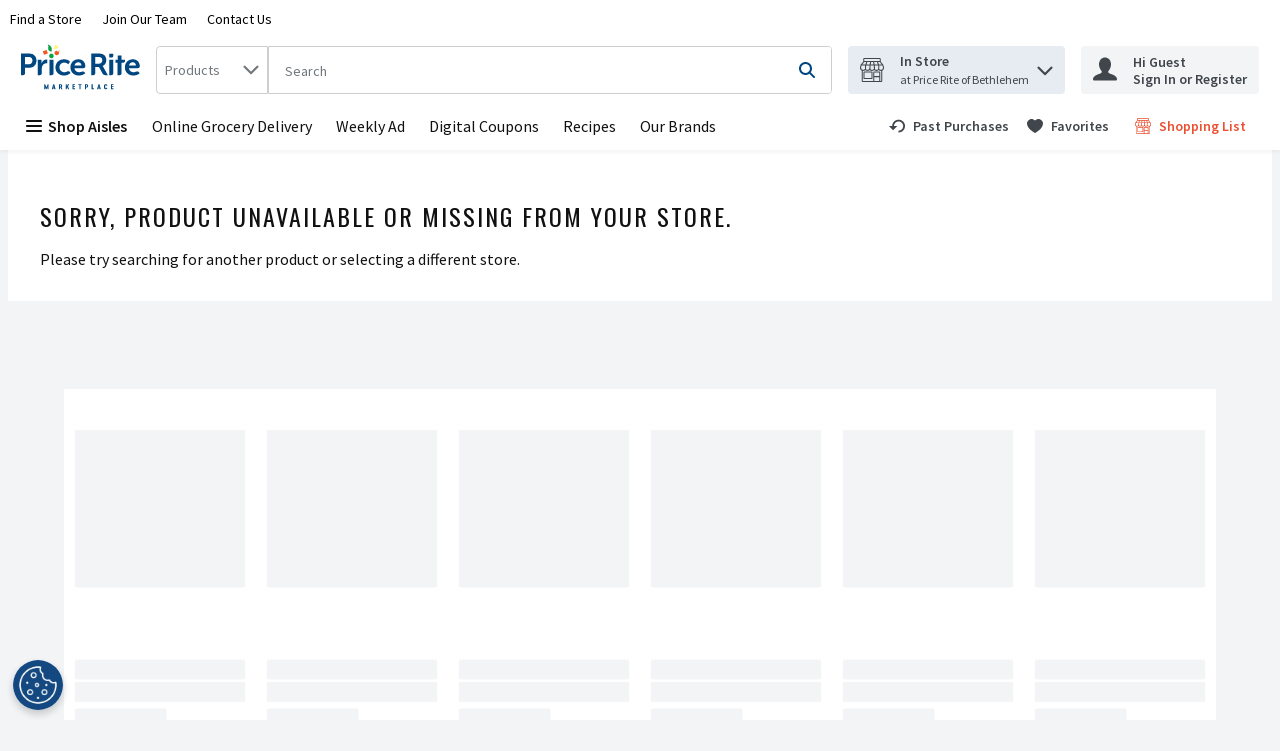

--- FILE ---
content_type: image/svg+xml
request_url: https://storage.googleapis.com/images-prs-prd-c7e7986.prs.prd.v8.commerce.mi9cloud.com/web/img/prs_primary.svg
body_size: 18799
content:
<svg xmlns="http://www.w3.org/2000/svg" width="106" height="41" viewBox="0 0 106 41">
  <g fill="none">
    <g transform="translate(19.355)">
      <polygon fill="#F05A22" points=".505 5.813 4.097 5.813 4.097 9.134 .505 9.134" transform="rotate(-19.999 2.3 7.473)"/>
      <g transform="translate(4.066)">
        <path fill="#0BA245" d="M0.0298901671,0.137733907 C0.0222831325,0.119273069 1.18490964,0.911323298 0.91523494,3.03624606 C0.609451807,5.44674996 0.987289157,6.12803516 3.69233133,6.85475007 C3.69249398,6.8549106 5.59778313,2.01993677 0.0298901671,0.137733907 Z"/>
        <path fill="#F05A22" d="M9.31939157,6.8001702 C10.4348494,6.97289944 10.7564096,8.23931295 10.0770181,9.11756726 C9.39762651,9.99582158 7.88985542,10.3974652 7.2356747,9.49368678 C6.17990964,9.10905923 6.17519277,7.56765949 6.85458434,6.68940517 C7.5339759,5.81131138 8.8566506,5.78370039 9.31939157,6.8001702 Z M9.5049759,6.68314454 C10.7936566,7.11464657 11.3180422,6.10363474 11.3180422,6.10363474 C10.1071084,5.64725071 9.5049759,6.68314454 9.5049759,6.68314454 Z"/>
        <path fill="#FFF46D" d="M7.13499398,0.82993508 L5.36860843,5.04590897 L9.68242771,3.44254503 C9.71056627,2.03069222 8.56550602,0.857706602 7.13499398,0.82993508 Z"/>
        <ellipse cx="3.646" cy="10.656" fill="#0BA245" rx="2.072" ry="2.044" transform="rotate(-77.479 3.646 10.656)"/>
      </g>
      <path fill="#004781" d="M.112554217 4.37120546L.112554217.217677363C.112554217.129707455.154355422.0945515981.258777108.0945515981L.746078313.0945515981C.8505.0945515981.885307229.153144694.906126506.217677363L1.95034337 2.83430054C1.96416867 2.86945639 2.01995783 2.86945639 2.03394578 2.83430054L3.07816265.217677363C3.1059759.153305223 3.13395181.0945515981 3.23821084.0945515981L3.72551205.0945515981C3.82993373.0945515981 3.87173494.129707455 3.87173494.217677363L3.87173494 4.37120546C3.87173494 4.45917537 3.82993373 4.49449176 3.72551205 4.49449176L3.01537952 4.49449176C2.91095783 4.49449176 2.86931928 4.45917537 2.86931928 4.37120546L2.86931928 2.8047632C2.86931928 2.75788872 2.8066988 2.75210967 2.78571687 2.79320511L2.187 4.37714504C2.15219277 4.45917537 2.11738554 4.49433123 2.00596988 4.49433123L1.97815663 4.49433123C1.86674096 4.49433123 1.83193373 4.45901484 1.79712651 4.37714504L1.19840964 2.79320511C1.18458434 2.75210967 1.11480723 2.75788872 1.11480723 2.8047632L1.11480723 4.37120546C1.11480723 4.45917537 1.07300602 4.49449176.968584337 4.49449176L.258614458 4.49449176C.154355422 4.49449176.112554217 4.45917537.112554217 4.37120546zM8.01981325.211898318C8.04762651.112209791 8.09642169.0947121272 8.2076747.0947121272L8.77158434.0947121272C8.883.0947121272 8.93163253.112209791 8.95944578.211898318L10.1358976 4.37714504C10.1637108 4.46511494 10.1080843 4.49433123 10.0314759 4.49433123L9.3005241 4.49433123C9.21009036 4.49433123 9.16129518 4.47089399 9.13348193 4.37714504L9.00124699 3.87244177C8.98042771 3.80213005 8.95261446 3.79025091 8.86201807 3.79025091L8.11707831 3.79025091C8.02648193 3.79025091 7.99866867 3.80196952 7.9778494 3.87244177L7.84561446 4.37714504C7.8178012 4.47089399 7.76900602 4.49433123 7.67857229 4.49433123L6.94762048 4.49433123C6.87101205 4.49433123 6.81538554 4.46495441 6.8431988 4.37714504L8.01981325.211898318zM8.22166265 3.03961717L8.76459036 3.03961717C8.79939759 3.03961717 8.82721084 3.01617993 8.82021687 2.97524502L8.53476506 1.76678249C8.52093976 1.72568706 8.45815663 1.72568706 8.45116265 1.76678249L8.16571084 2.97524502C8.15204819 3.01617993 8.17986145 3.03961717 8.22166265 3.03961717zM16.1220904 4.49449176L15.3423434 4.49449176C15.2519096 4.49449176 15.2031145 4.47105452 15.1753012 4.41230089L14.5139639 2.98086354 14.2425 2.98086354C14.1380783 2.98086354 14.1102651 3.00430078 14.1102651 3.09227069L14.1102651 4.37120546C14.1102651 4.45917537 14.0684639 4.49449176 13.9642048 4.49449176L13.2540723 4.49449176C13.1496506 4.49449176 13.1078494 4.45917537 13.1078494 4.37120546L13.1078494.217677363C13.1078494.129707455 13.1496506.0945515981 13.2540723.0945515981L14.569753.0945515981C15.3841446.0945515981 15.9968494.622531575 15.9968494 1.42613989L15.9968494 1.64911472C15.9968494 2.13599926 15.7740181 2.52319528 15.4121205 2.75210967L16.1918675 4.37714504C16.226512 4.44761728 16.1985361 4.49449176 16.1220904 4.49449176zM14.2423373 2.18897384L14.4651687 2.18897384C14.7436265 2.18897384 14.9942711 2.00709445 14.9942711 1.61411939L14.9942711 1.42052138C14.9942711 1.02754632 14.7436265.845666925 14.4651687.845666925L14.2423373.845666925C14.1379157.845666925 14.1101024.869104163 14.1101024.957074071L14.1101024 2.07740617C14.1101024 2.1655366 14.1379157 2.18897384 14.2423373 2.18897384zM22.2263675 4.39480323C22.2401928 4.44167771 22.2471867 4.49449176 22.170741 4.49449176L21.3491928 4.49449176C21.2725843 4.49449176 21.2099639 4.47105452 21.1891446 4.42418004L20.4511988 2.82852149C20.4303795 2.78742606 20.3745904 2.78742606 20.3537711 2.82852149L20.2075482 3.09853132C20.158753 3.18072218 20.1379337 3.22759666 20.1379337 3.31556657L20.1379337 4.37152652C20.1379337 4.45949643 20.0961325 4.49481281 19.9918735 4.49481281L19.281741 4.49481281C19.1773193 4.49481281 19.1355181 4.45949643 19.1355181 4.37152652L19.1355181.217998421C19.1355181.130028514 19.1773193.0948726562 19.281741.0948726562L19.9918735.0948726562C20.0962952.0948726562 20.1379337.130028514 20.1379337.217998421L20.1379337 1.80193835C20.1379337 1.84303378 20.1937229 1.84897336 20.2145422 1.81365697L21.0708976.159244797C21.0987108.106430746 21.161494.0948726562 21.2379398.0948726562L22.052494.0948726562C22.1291024.0948726562 22.1291024.147526178 22.1011265.194561183L21.1961386 1.98381774C21.1753193 2.02491317 21.1753193 2.0660086 21.1961386 2.11304361L22.2263675 4.39480323zM26.1516145 1.77240101C26.1516145 1.86053145 26.1794277 1.88380816 26.2838494 1.88380816L27.2862651 1.88380816C27.3906867 1.88380816 27.432488 1.91912454 27.432488 2.00709445L27.432488 2.51163719C27.432488 2.59976763 27.3906867 2.63492348 27.2862651 2.63492348L26.2838494 2.63492348C26.1794277 2.63492348 26.1516145 2.65836072 26.1516145 2.74633063L26.1516145 3.63229034C26.1516145 3.72026025 26.1794277 3.74369749 26.2838494 3.74369749L27.2862651 3.74369749C27.3906867 3.74369749 27.432488 3.77901387 27.432488 3.86698378L27.432488 4.37152652C27.432488 4.45949643 27.3906867 4.49481281 27.2862651 4.49481281L25.2954217 4.49481281C25.191 4.49481281 25.1491988 4.45949643 25.1491988 4.37152652L25.1491988.217998421C25.1491988.130028514 25.191.0948726562 25.2954217.0948726562L27.2864277.0948726562C27.3908494.0948726562 27.4326506.130028514 27.4326506.217998421L27.4326506.722701689C27.4326506.810671597 27.3908494.845987983 27.2864277.845987983L26.284012.845987983C26.1795904.845987983 26.1517771.869425221 26.1517771.957395129L26.1517771 1.77240101 26.1516145 1.77240101zM33.2098373.217677363L33.2098373.722380631C33.2098373.810350539 33.1680361.845666925 33.0636145.845666925L32.4440783.845666925C32.339494.845666925 32.3118434.869104163 32.3118434.957074071L32.3118434 4.37136599C32.3118434 4.4593359 32.2700422 4.49465229 32.1656205 4.49465229L31.4556506 4.49465229C31.3510663 4.49465229 31.3095904 4.4593359 31.3095904 4.37136599L31.3095904.957074071C31.3095904.868943634 31.2816145.845666925 31.1773554.845666925L30.5576566.845666925C30.4532349.845666925 30.4115964.810350539 30.4115964.722380631L30.4115964.217677363C30.4115964.129707455 30.4533976.0945515981 30.5576566.0945515981L33.0637771.0945515981C33.1680361.0947121272 33.2098373.129867985 33.2098373.217677363zM36.2231024 4.37120546L36.2231024.217677363C36.2231024.129707455 36.2649036.0945515981 36.3691627.0945515981L37.685006.0945515981C38.4995602.0945515981 39.1121024.622531575 39.1121024 1.42613989L39.1121024 1.69021015C39.1121024 2.493979 38.4993976 3.01617993 37.685006 3.01617993L37.357753 3.01617993C37.2531687 3.01617993 37.2255181 3.03961717 37.2255181 3.12758707L37.2255181 4.37120546C37.2255181 4.45917537 37.1837169 4.49449176 37.0794578 4.49449176L36.3693253 4.49449176C36.2649036 4.49449176 36.2231024 4.45917537 36.2231024 4.37120546zM37.5805843 2.2241297C37.8592048 2.2241297 38.1096867 2.04225031 38.1096867 1.64911472L38.1096867 1.42036085C38.1096867 1.02738579 37.8592048.845506396 37.5805843.845506396L37.3579157.845506396C37.2533313.845506396 37.2256807.868943634 37.2256807.956913542L37.2256807 2.11256202C37.2256807 2.20053193 37.253494 2.22396917 37.3579157 2.22396917L37.5805843 2.22396917 37.5805843 2.2241297zM44.2975663 3.86682325L44.2975663 4.37136599C44.2975663 4.4593359 44.2557651 4.49465229 44.151506 4.49465229L42.271753 4.49465229C42.1673313 4.49465229 42.1256928 4.4593359 42.1256928 4.37136599L42.1256928.217837892C42.1256928.129867985 42.167494.0947121272 42.271753.0947121272L42.9818855.0947121272C43.0863072.0947121272 43.1279458.129867985 43.1279458.217837892L43.1279458 3.63229034C43.1279458 3.72026025 43.155759 3.74369749 43.2601807 3.74369749L44.1513434 3.74369749C44.2557651 3.74353696 44.2975663 3.77885334 44.2975663 3.86682325zM48.2577831.211898318C48.2855964.112209791 48.3343916.0947121272 48.4456446.0947121272L49.0095542.0947121272C49.1211325.0947121272 49.1696024.112209791 49.1975783.211898318L50.3740301 4.37714504C50.4018434 4.46511494 50.3460542 4.49433123 50.2694458 4.49433123L49.538494 4.49433123C49.4478976 4.49433123 49.3994277 4.47089399 49.3714518 4.37714504L49.2393795 3.87244177C49.2183976 3.80213005 49.1905843 3.79025091 49.1001506 3.79025091L48.3552108 3.79025091C48.2647771 3.79025091 48.2368012 3.80196952 48.2161446 3.87244177L48.0839096 4.37714504C48.0560964 4.47089399 48.0073012 4.49433123 47.9168675 4.49433123L47.1859157 4.49433123C47.1093072 4.49433123 47.0538434 4.46495441 47.081494 4.37714504L48.2577831.211898318zM48.4597952 3.03961717L49.0027229 3.03961717C49.0376928 3.03961717 49.065506 3.01617993 49.058512 2.97524502L48.7730602 1.76678249C48.7590723 1.72568706 48.6964518 1.72568706 48.6894578 1.76678249L48.404006 2.97524502C48.3901807 3.01617993 48.417994 3.03961717 48.4597952 3.03961717zM53.2413976 3.03961717L53.2413976 1.54958672C53.2413976.640350297 53.7286988.0418980766 54.7659217.0418980766 55.7335301.0418980766 56.2138373.587375717 56.2278253 1.23270241 56.2348193 1.29145604 56.2208313 1.33833052 56.1372289 1.33833052L55.3784639 1.33833052C55.3018554 1.33833052 55.2670482 1.31489328 55.2600542 1.25036061 55.218253 1.03926493 55.0860181.822069158 54.765759.822069158 54.3760482.822069158 54.2436506 1.13895346 54.2436506 1.54942619L54.2436506 3.03945664C54.2436506 3.45025042 54.3758855 3.7669742 54.765759 3.7669742 55.0860181 3.7669742 55.218253 3.54977842 55.2600542 3.33868275 55.2670482 3.27415008 55.3018554 3.25071284 55.3784639 3.25071284L56.1372289 3.25071284C56.2208313 3.25071284 56.2348193 3.29758732 56.2278253 3.35618041 56.2138373 4.00166764 55.7335301 4.54714531 54.7659217 4.54714531 53.7286988 4.54730581 53.2413976 3.94901412 53.2413976 3.03961717zM60.3690723 1.77240101C60.3690723 1.86053145 60.3968855 1.88380816 60.5013072 1.88380816L61.5037229 1.88380816C61.6083072 1.88380816 61.6499458 1.91912454 61.6499458 2.00709445L61.6499458 2.51163719C61.6499458 2.59976763 61.6081446 2.63492348 61.5037229 2.63492348L60.5013072 2.63492348C60.3967229 2.63492348 60.3690723 2.65836072 60.3690723 2.74633063L60.3690723 3.63229034C60.3690723 3.72026025 60.3968855 3.74369749 60.5013072 3.74369749L61.5037229 3.74369749C61.6083072 3.74369749 61.6499458 3.77901387 61.6499458 3.86698378L61.6499458 4.37152652C61.6499458 4.45949643 61.6081446 4.49481281 61.5037229 4.49481281L59.5127169 4.49481281C59.4082952 4.49481281 59.3666566 4.45949643 59.3666566 4.37152652L59.3666566.217998421C59.3666566.130028514 59.4084578.0948726562 59.5127169.0948726562L61.5037229.0948726562C61.6083072.0948726562 61.6499458.130028514 61.6499458.217998421L61.6499458.722701689C61.6499458.810671597 61.6081446.845987983 61.5037229.845987983L60.5013072.845987983C60.3967229.845987983 60.3690723.869425221 60.3690723.957395129L60.3690723 1.77240101z" transform="translate(1.301 35.798)"/>
    </g>
    <path fill="#004781" d="M7.56715663 8.52698097L.0395240964 8.52698097.0395240964 27.7784248 1.93001205 27.7784248C2.84329518 27.7784248 3.58351807 27.0478572 3.58351807 26.1464867L3.58351807 21.135252 7.56715663 21.135252C11.2211024 21.135252 13.7760181 18.5322738 13.7760181 14.7903421 13.7760181 11.048571 11.2211024 8.52698097 7.56715663 8.52698097zM6.90777108 18.0983638L3.58351807 18.0983638 3.58351807 11.5365792 6.96274699 11.5365792C8.96839157 11.5365792 10.1770482 12.8110192 10.1770482 14.7903421 10.1770482 16.796955 8.96822892 18.0983638 6.90777108 18.0983638zM22.7873494 13.7600668C20.6445904 13.7600668 18.9686386 15.3327697 18.336741 17.3120926L18.2817651 17.3120926C18.2817651 17.3120926 18.336741 16.8512138 18.336741 16.3359156L18.336741 13.9498121 14.985 13.9498121 14.985 27.7782643 16.8198614 27.7782643C17.7329819 27.7782643 18.4733675 27.0476966 18.4733675 26.1463261 18.4733675 26.1447209 18.4740181 26.1437577 18.4740181 26.1421524L18.4740181 22.3010138C18.4740181 21.4876132 18.5564819 20.7283109 18.7762229 20.0505573 19.4356084 17.9898462 21.1113976 17.1493162 22.5949337 17.1493162 23.0620663 17.1493162 23.4190844 17.203575 23.4190844 17.203575L23.4190844 13.8141651C23.419247 13.8143256 23.1170422 13.7600668 22.7873494 13.7600668zM28.9405843 26.1464867C28.9405843 26.1450419 28.9410723 26.1442393 28.9410723 26.142955L28.9410723 13.9499726 25.4520542 13.9499726 25.4520542 27.7784248 27.2870783 27.7784248C28.2003614 27.7784248 28.9405843 27.0476966 28.9405843 26.1464867zM82.1936928 10.4722717L82.1936928 8.76905874 78.6020422 8.76905874 78.6020422 12.0902438 80.5408373 12.0902438C81.449241 12.0900833 82.1858855 11.3670605 82.1936928 10.4722717zM82.1283072 26.1477709L82.1283072 13.9498121 78.6392892 13.9498121 78.6392892 27.7782643 80.4748012 27.7782643C81.3875964 27.7784248 82.1276566 27.0484993 82.1283072 26.1477709zM89.478 13.9498121L89.478 10.1809116 86.0714458 10.1809116 86.0714458 13.9498121 84.175753 13.9498121 84.175753 16.6884373 85.9889819 16.6884373 85.9889819 27.7782643 87.8266084 27.7782643C88.7254157 27.7782643 89.4552289 27.0698496 89.478 26.1882242L89.478 16.6884373 91.0103313 16.6884373 91.0109819 16.6882768C91.9241024 16.6882768 92.6641627 15.9583513 92.6648133 15.0576229L92.6648133 13.9498121 89.478 13.9498121 89.478 13.9498121zM41.2403855 24.459166L41.2403855 24.459166C40.5348072 24.8384961 39.6172952 25.1754466 38.5843012 25.1754466 35.9194337 25.1754466 34.215994 23.1689942 34.215994 20.8371496 34.215994 18.4781755 35.8919458 16.5529508 38.4743494 16.5529508 40.672247 16.5529508 42.1282952 18.0442655 42.1282952 18.0442655L43.6668072 15.6852914C43.6668072 15.6852914 41.9360422 13.6245803 38.2820964 13.6245803 33.6392349 13.6245803 30.6721627 16.932602 30.6721627 20.864279 30.6721627 24.8771836 33.6392349 28.1039777 38.2820964 28.1039777 42.045994 28.1039777 44.0514759 25.8535212 44.0514759 25.8535212 43.9080181 25.6287806 42.9714759 23.5268134 41.2403855 24.459166zM74.894747 27.7784248L77.3211687 27.7784248 73.3100422 20.5929849C72.9253735 19.9150708 72.6508193 19.6439373 72.6508193 19.6439373L72.6508193 19.5896785C74.7112771 18.7762779 75.9475843 16.6341785 75.9475843 14.3294633 75.9475843 11.7807439 74.7112771 9.93690743 72.7606084 9.06924803 71.9089699 8.68959687 70.9473795 8.52698097 68.8321084 8.52698097L62.5407831 8.52698097 62.5407831 27.7784248 64.4231386 27.7784248C65.336259 27.7784248 66.0766446 27.0478572 66.0766446 26.1464867 66.0766446 26.1251363 66.0807108 26.1089229 66.0847771 26.0927094L66.0847771 20.5931454 69.491494 20.5931454 72.6465904 26.4457128C72.937247 26.9045047 73.6215181 27.7007287 74.894747 27.7784248zM69.2715904 17.5560967L66.0846145 17.5560967 66.0846145 11.5365792 68.7771325 11.5365792C71.5517892 11.5365792 72.3486145 12.6753721 72.3486145 14.5192086 72.3486145 16.4444332 71.1671205 17.5560967 69.2715904 17.5560967zM56.9909819 25.821897C56.6370542 25.1961548 55.7566265 23.9345572 54.165253 24.641206L54.1649277 24.6410454C53.4977349 24.9324056 52.6721205 25.1754466 51.7713614 25.1754466 49.6834157 25.1754466 47.7877229 23.928136 47.5678193 21.5149031L55.7123855 21.5149031C56.6015964 21.4879342 57.314494 20.7697274 57.314494 19.8855335 57.314494 19.8840887 57.3149819 19.8832861 57.3149819 19.8820018 57.1975482 16.3664161 55.0375482 13.6245803 51.1118133 13.6245803 46.9359217 13.6245803 43.9961747 16.6072096 43.9961747 20.864279 43.9961747 24.7959559 46.8809458 28.1039777 51.5238072 28.1039777 55.0128253 28.1039777 57.155747 26.1246547 57.155747 26.1246547 57.1401325 26.1002543 57.1154096 26.0525772 57.0820663 25.9896498L56.9909819 25.821897zM51.029512 16.2818173C52.5680241 16.2818173 53.7493554 17.2849632 53.8043313 19.155929L47.6779337 19.155929C48.0076265 17.3663514 49.2439337 16.2818173 51.029512 16.2818173zM105.463464 25.821897C105.109536 25.1961548 104.229108 23.9345572 102.637735 24.641206L102.63741 24.6410454C101.970217 24.9324056 101.144602 25.1754466 100.243843 25.1754466 98.1558976 25.1754466 96.2602048 23.928136 96.0404639 21.5149031L104.186819 21.5149031C105.070337 21.4880948 105.779169 20.778717 105.788114 19.902389 105.678325 16.3771715 103.518 13.6245803 99.5844578 13.6245803 95.4085663 13.6245803 92.4688193 16.6072096 92.4688193 20.864279 92.4688193 24.7959559 95.3535904 28.1039777 99.9966145 28.1039777 103.485633 28.1039777 105.628554 26.1246547 105.628554 26.1246547 105.61294 26.1002543 105.588217 26.0525772 105.554873 25.9896498L105.463464 25.821897zM99.501994 16.2818173C101.040506 16.2818173 102.221837 17.2849632 102.276813 19.155929L96.1504157 19.155929C96.4801084 17.3663514 97.716253 16.2818173 99.501994 16.2818173z"/>
    <path fill="#FFF" d="M105.011783,27.9829388 C105.011783,27.2154495 105.645633,26.5897073 106.427006,26.5897073 C107.204639,26.5897073 107.838488,27.2154495 107.838488,27.9829388 C107.838488,28.7539597 107.204639,29.3797018 106.427006,29.3797018 C105.64547,29.3797018 105.011783,28.7539597 105.011783,27.9829388 Z M107.569301,27.9829388 C107.569301,27.3571966 107.057114,26.8479985 106.426843,26.8479985 C105.792831,26.8479985 105.280645,27.3571966 105.280645,27.9829388 C105.280645,28.6122126 105.792831,29.1177185 106.426843,29.1177185 C107.057114,29.1177185 107.569301,28.6122126 107.569301,27.9829388 Z M105.903596,28.6958482 L105.903596,27.2737215 C105.903596,27.2154495 105.925717,27.1936175 105.984759,27.1936175 L106.511747,27.1936175 C106.780771,27.1936175 106.998072,27.4336084 106.998072,27.6991234 C106.998072,27.895611 106.920813,28.0628822 106.751169,28.1646576 L107.053373,28.6993798 C107.082813,28.7465754 107.057114,28.7720995 107.020193,28.7720995 L106.77703,28.7720995 C106.729211,28.7720995 106.703349,28.7611835 106.68497,28.7212118 L106.404886,28.2047899 L106.334783,28.2047899 C106.275904,28.2047899 106.261102,28.2192375 106.261102,28.2775095 L106.261102,28.6958482 C106.261102,28.7504281 106.238982,28.77226 106.17994,28.77226 L105.984759,28.77226 C105.925717,28.77226 105.903596,28.7504281 105.903596,28.6958482 Z M106.426843,27.8993031 C106.552084,27.8993031 106.640566,27.8228913 106.640566,27.699284 C106.640566,27.5792083 106.552084,27.4955726 106.426843,27.4955726 L106.33462,27.4955726 C106.275741,27.4955726 106.26094,27.5101808 106.26094,27.5682923 L106.26094,27.8301151 C106.26094,27.884695 106.275741,27.8993031 106.33462,27.8993031 L106.426843,27.8993031 L106.426843,27.8993031 Z"/>
  </g>
</svg>
